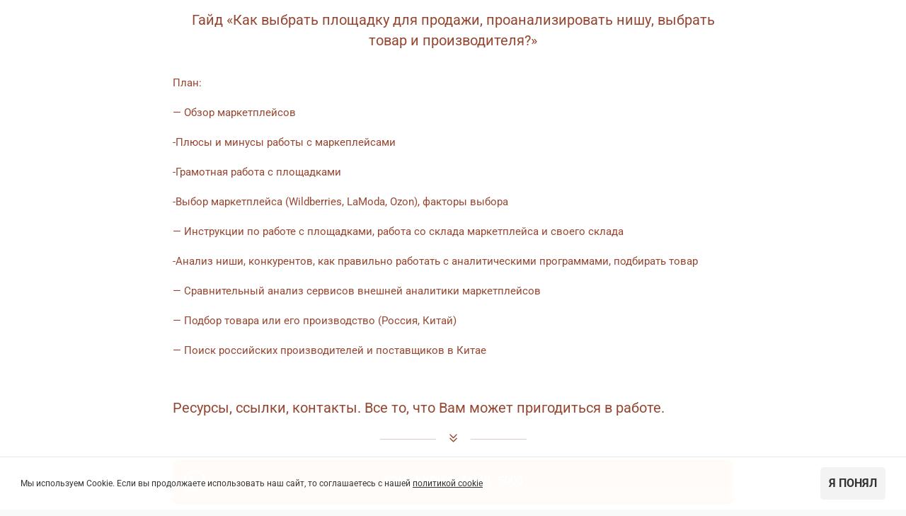

--- FILE ---
content_type: text/html; charset=utf-8
request_url: https://likbez-in-fashion.ru/p/68f7d4/
body_size: 2829
content:
<!DOCTYPE html> <html prefix="og: http://ogp.me/ns#" lang="ru" data-format-date="d.m.Y" data-format-datetime="d.m.Y H:i"> <head> <title>Наталья Потехина</title>    <meta name=viewport content="width=device-width, user-scalable=no, initial-scale=1, maximum-scale=1, shrink-to-fit=no"/> <meta name=HandheldFriendly content=true> <meta http-equiv=Content-Type content='text/html; charset=utf-8'>     <link type='text/css' rel=stylesheet href='//us.x.taplink.st/s/css/frontend.css?1.2.10001'>      <link rel=icon href="https://taplink.st/a/4/f/5/d/4122e3.jpg?12">  <link rel=apple-touch-icon sizes=300x300 href="https://taplink.st/a/4/f/5/d/4122e3.jpg?12"/>  <link rel=canonical href="https://likbez-in-fashion.ru/p/68f7d4/"/> <meta name=format-detection content="telephone=no"/> <meta name=referrer content=always> <link rel=image_src href="https://taplink.st/a/4/f/5/d/4122e3.jpg?12"/> <meta property="og:image" content="https://taplink.st/a/4/f/5/d/4122e3.jpg?12"> <meta property="og:type" content=website /> <meta property="og:title" content="Наталья Потехина"/>  <meta property="og:url" content="https://likbez-in-fashion.ru/p/68f7d4/"/> <meta property="og:site_name" content="likbez-in-fashion.ru"/> <link rel="manifest" href="/e3cec6bd4268771.webmanifest"> </head> <body> <div class="main base-theme main-theme">    <style> html {min-height: 100%}</style> <script>
	window.account = {"account_id":4371746,"language_id":1,"language_code":"ru","language_code_account":"ru","main_page_id":5213285,"profile_id":4268771,"is_hidelink":1,"is_plus":0,"is_trial":0,"is_full_trial":0,"tariff_current":"business","utc_timezone":3,"currency_id":1,"plan_until":1774742400,"nickname":null,"has_nickname":0,"theme":{"heading":{"font":1122,"color":"#de662d","transform":"u","weight":2},"screen":{"color":"#964732","textsizes":[14,15,20]},"avatar":{"title":{"color":"#a48976"},"bio":{"color":"#a48976"}},"link":{"bg":"#ff7606;0;#fea54b;100;180","transform":"u","weight":2,"shadow":{"y":4,"color":"#de662d","o":100},"border":{"width":0},"radius":10,"hover":{"zoom":{"on":true}}},"bg":{"size":"width","color":"#ffffff","height":1080},"block":{"pictures":{"nav":"#bf9385"}},"fonts":{"1122":{"n":"Alumni Sans","f":"sans-serif","w":"200,300,700","s":[]}},"sections":{"1":{"text":{"color":"#9b7e6e","textsizes":[14,17,20]},"heading":{"color":"#9b7e6e","font":0},"link":{"bg":"#d5ab9e","shadow":{"y":0,"color":"#000000","o":20},"weight":1,"transparent":60,"border":{"width":1}},"indent":{"border":{"color":"#9b7e6e"}},"padding":{"top":0,"bottom":0}},"_":1}},"menu":{"placement":"widget","burger":{"rule":"none","spacing":22,"colors":{"bg":"#ffffffbf","text":"#964732","close":"#fe9665"}},"design":{"colors":{"bg":"#ffffff03","text":"#ffffff"}},"logo":{"p":null},"items":[{"title":"Обо мне","type":"page","value":"65c06f","thumb":{"p":null}},{"title":"Услуги","type":"page","value":"4f8dbb"},{"title":"Кейсы","type":"page","value":"5fbf8b","thumb":{"p":null}},{"title":"Отзывы","type":"page","value":"fb1758","thumb":{"p":null}}]},"profile_link":"https://likbez-in-fashion.ru","addons":{"codes":[{"cb":"yandexMetrikaInit","cookie":"analytics","data":{"id":44929738,"simple":true}},{"cb":"facebookPixelInit","cookie":"target","data":{"id":"809551236370258"}},{"cb":"yandexMetrikaInit","cookie":"analytics","data":{"clickmap":"true","webvisor":"true","trackLinks":"true","accurateTrackBounce":"true","id":"103261981","customer":true}}]},"locales":{"pages":"ru"},"avatar":{"path":"4/f/5/d/","title":"","bio":"","a":"65:jpg?12","is_hide_text":1},"currency":{"title":"₽","code":"RUB","format":"%p %c","precision":0},"products":[],"username":null,"current_page_id":6879188,"widgets":[{"name":"cookiepolicy-banner","data":{"message":"Мы используем Cookie. Если вы продолжаете использовать наш сайт, то соглашаетесь с нашей <a href=\"/a/cookiepolicy/1/\">политикой cookie</a>","titles":["Политика cookie"],"default":true}}],"custom_domain":"likbez-in-fashion.ru","domain":"taplink.ru","client":{"country":"us","timestamp":1769915216},"locale":{"formats":{"date":"d.m.Y"},"current":"ru","direction":"ltr"},"number":{"decimal":".","thousands":" ","precision":2},"weight":{"decimal":".","thousands":" ","precision":3},"ts":"09eb42db","html":""};
	window.data = {"page_id":6879188,"fields":[{"section":null,"items":[{"block_id":52154177,"options":{"text":"Гайд \"Как выбрать площадку для продажи, проанализировать нишу, выбрать товар и производителя?\"","text_size":"lg","text_align":"center"},"block_type_id":1,"block_type_name":"text","is_visible":1,"addon_target":null},{"block_id":52154108,"options":{"text":"\nПлан:\n\n- Обзор маркетплейсов \n\n-Плюсы и минусы работы с маркеплейсами\n\n-Грамотная работа с площадками\n\n-Выбор маркетплейса (Wildberries, LaModa, Ozon), факторы выбора\n\n- Инструкции по работе с площадками, работа со склада маркетплейса и своего склада\n\n-Анализ ниши, конкурентов, как правильно работать с аналитическими программами, подбирать товар\n\n- Сравнительный анализ сервисов внешней аналитики маркетплейсов\n\n- Подбор товара или его производство (Россия, Китай) \n\n- Поиск российских производителей и поставщиков в Китае\n\n\n"},"block_type_id":1,"block_type_name":"text","is_visible":1,"addon_target":null},{"block_id":52154279,"options":{"text":"Ресурсы, ссылки, контакты. Все то, что Вам может пригодиться в работе.","text_size":"lg"},"block_type_id":1,"block_type_name":"text","is_visible":1,"addon_target":null},{"block_id":52159748,"options":{"icon":5},"block_type_id":5,"block_type_name":"break","is_visible":1,"addon_target":null},{"block_id":72239947,"options":{"items":[{"n":"whatsapp","t":"Хочу купить гайд. 5000","v":"79099715610","link":{"b":"https://api.whatsapp.com/send?phone=79099715610&text=%D0%A5%D0%BE%D1%87%D1%83%20%D0%BA%D1%83%D0%BF%D0%B8%D1%82%D1%8C%20%D0%B3%D0%B0%D0%B9%D0%B4%20%22%D0%9A%D0%B0%D0%BA%20%D0%B2%D1%8B%D0%B1%D1%80%D0%B0%D1%82%D1%8C%20%D0%BF%D0%BB%D0%BE%D1%89%D0%B0%D0%B4%D0%BA%D1%83%20%D0%B4%D0%BB%D1%8F%20%D0%BF%D1%80%D0%BE%D0%B4%D0%B0%D0%B6%D0%B8%2C%20%D0%BF%D1%80%D0%BE%D0%B0%D0%BD%D0%B0%D0%BB%D0%B8%D0%B7%D0%B8%D1%80%D0%BE%D0%B2%D0%B0%D1%82%D1%8C%20%D0%BD%D0%B8%D1%88%D1%83%2C%20%D0%B2%D1%8B%D0%B1%D1%80%D0%B0%D1%82%D1%8C%20%D1%82%D0%BE%D0%B2%D0%B0%D1%80%20%D0%B8%20%D0%BF%D1%80%D0%BE%D0%B8%D0%B7%D0%B2%D0%BE%D0%B4%D0%B8%D1%82%D0%B5%D0%BB%D1%8F%3F%22%205000%20%D1%80.%20%D0%9F%D1%80%D0%BE%D1%88%D1%83%20%D0%B2%D1%8B%D1%81%D1%82%D0%B0%D0%B2%D0%B8%D1%82%D1%8C%20%D1%81%D1%87%D0%B5%D1%82%20%D0%B8%20%D1%81%D0%B2%D1%8F%D0%B7%D0%B0%D1%82%D1%8C%D1%81%D1%8F%20%D1%81%D0%BE%20%D0%BC%D0%BD%D0%BE%D0%B9","a":{"default":"whatsapp://send?phone=79099715610&text=%D0%A5%D0%BE%D1%87%D1%83%20%D0%BA%D1%83%D0%BF%D0%B8%D1%82%D1%8C%20%D0%B3%D0%B0%D0%B9%D0%B4%20%22%D0%9A%D0%B0%D0%BA%20%D0%B2%D1%8B%D0%B1%D1%80%D0%B0%D1%82%D1%8C%20%D0%BF%D0%BB%D0%BE%D1%89%D0%B0%D0%B4%D0%BA%D1%83%20%D0%B4%D0%BB%D1%8F%20%D0%BF%D1%80%D0%BE%D0%B4%D0%B0%D0%B6%D0%B8%2C%20%D0%BF%D1%80%D0%BE%D0%B0%D0%BD%D0%B0%D0%BB%D0%B8%D0%B7%D0%B8%D1%80%D0%BE%D0%B2%D0%B0%D1%82%D1%8C%20%D0%BD%D0%B8%D1%88%D1%83%2C%20%D0%B2%D1%8B%D0%B1%D1%80%D0%B0%D1%82%D1%8C%20%D1%82%D0%BE%D0%B2%D0%B0%D1%80%20%D0%B8%20%D0%BF%D1%80%D0%BE%D0%B8%D0%B7%D0%B2%D0%BE%D0%B4%D0%B8%D1%82%D0%B5%D0%BB%D1%8F%3F%22%205000%20%D1%80.%20%D0%9F%D1%80%D0%BE%D1%88%D1%83%20%D0%B2%D1%8B%D1%81%D1%82%D0%B0%D0%B2%D0%B8%D1%82%D1%8C%20%D1%81%D1%87%D0%B5%D1%82%20%D0%B8%20%D1%81%D0%B2%D1%8F%D0%B7%D0%B0%D1%82%D1%8C%D1%81%D1%8F%20%D1%81%D0%BE%20%D0%BC%D0%BD%D0%BE%D0%B9"}},"i":"wh"}],"messenger_style":{"design":"theme"}},"block_type_id":3,"block_type_name":"messenger","is_visible":1,"addon_target":["link"],"hash":"78a728","slot":{"whatsapp":1},"stat":{"whatsapp":"09abc2.1.whatsapp"}},{"block_type_name":"break","block_type_id":5,"is_visible":true,"options":{"icon":-1},"block_id":"a4317be791b411edaab3ac1f6bd74bd8","addon_target":null}]}],"options":[]};
</script> <script type='text/javascript' src='//us.x.taplink.st/s/js/frontend.js?1.2.10001'></script> <div class="page vue"> <router-view></router-view> </div> </div> </body> </html>